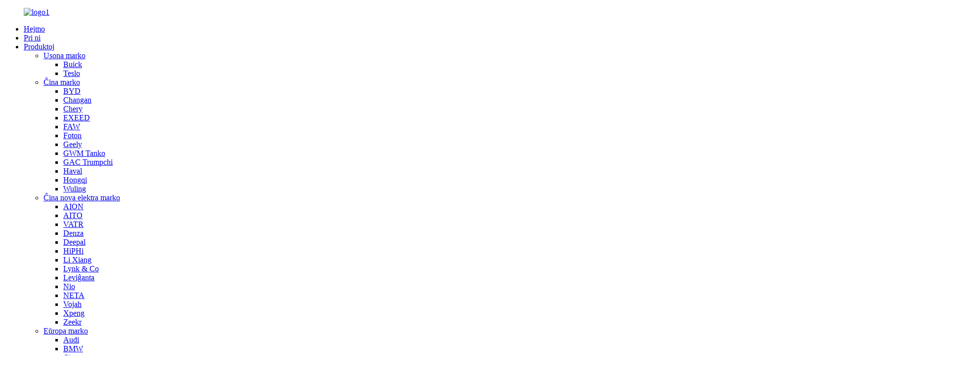

--- FILE ---
content_type: text/html
request_url: http://eo.centuryautomobile.com/faw/
body_size: 10725
content:
<!DOCTYPE html> <html dir="ltr" lang="eo"> <head> <meta charset="UTF-8"/> <meta http-equiv="Content-Type" content="text/html; charset=UTF-8" /> <!-- Google tag (gtag.js) --> <script async src="https://www.googletagmanager.com/gtag/js?id=G-8X22HKHRWP"></script> <script>
  window.dataLayer = window.dataLayer || [];
  function gtag(){dataLayer.push(arguments);}
  gtag('js', new Date());

  gtag('config', 'G-8X22HKHRWP');
</script> <title>FAW Fabrikistoj - Ĉinio FAW Fabriko, Provizantoj</title> <meta name="viewport" content="width=device-width,initial-scale=1,minimum-scale=1,maximum-scale=1,user-scalable=no"> <link rel="apple-touch-icon-precomposed" href=""> <meta name="format-detection" content="telephone=no"> <meta name="apple-mobile-web-app-capable" content="yes"> <meta name="apple-mobile-web-app-status-bar-style" content="black"> <link href="//cdn.globalso.com/centuryautomobile/style/global/style.css" rel="stylesheet" onload="this.onload=null;this.rel='stylesheet'"> <link href="//cdn.globalso.com/centuryautomobile/style/public/public.css" rel="stylesheet" onload="this.onload=null;this.rel='stylesheet'"> <link href="https://fonts.font.im/css?family=Poppins:300,400,500,600,700" rel="stylesheet"> <link rel="shortcut icon" href="//cdn.globalso.com/centuryautomobile/logo2.png" /> <meta name="description" content="Akiru altkvalitajn FAW-veturilojn rekte de la fabrikanto kun la ĉefa provizanto kaj fabriko de Ĉinio.Fidu nin por fidindaj, daŭraj kaj atingeblaj elektoj." /> <meta name="keywords" content="FAW-kamiono, FAW-veturilo, FAW-komercisto, FAW-rajtigita komercisto, FAW-prezoj, FAW-reklamoj, FAW-kamionoj por vendo, FAW-kamionmodeloj" />  <link rel="canonical" href="https://www.centuryautomobile.com/faw/" />  <link href="//cdn.globalso.com/hide_search.css" rel="stylesheet"/><link href="//www.centuryautomobile.com/style/eo.html.css" rel="stylesheet"/></head> <body> <div class="container">  <header class="web_head">     <div class="head_layout layout">        <figure class="logo"> 	 <a href="/">			<img src="//cdn.globalso.com/centuryautomobile/logo1.jpg" alt="logo1"> 				</a> </figure>	        <nav class="nav_wrap">         <ul class="head_nav">             <li><a href="/">Hejmo</a></li> <li><a href="/about-us/">Pri ni</a></li> <li class="current-menu-ancestor"><a href="/products/">Produktoj</a> <ul class="sub-menu"> 	<li><a href="/american-brand/">Usona marko</a> 	<ul class="sub-menu"> 		<li><a href="/buick-brand/">Buick</a></li> 		<li><a href="/tesla-brand/">Teslo</a></li> 	</ul> </li> 	<li class="current-menu-ancestor current-menu-parent"><a href="/chinese-brand/">Ĉina marko</a> 	<ul class="sub-menu"> 		<li><a href="/byd-brand/">BYD</a></li> 		<li><a href="/changan/">Changan</a></li> 		<li><a href="/chery-brand/">Chery</a></li> 		<li><a href="/exeed-chinese-brand/">EXEED</a></li> 		<li class="nav-current"><a href="/faw/">FAW</a></li> 		<li><a href="/foton-brand/">Foton</a></li> 		<li><a href="/geely/">Geely</a></li> 		<li><a href="/tank-brand/">GWM Tanko</a></li> 		<li><a href="/gac-trumpchi/">GAC Trumpchi</a></li> 		<li><a href="/haval-brand/">Haval</a></li> 		<li><a href="/hongqi-brand/">Hongqi</a></li> 		<li><a href="/wuling/">Wuling</a></li> 	</ul> </li> 	<li><a href="/chinas-new-electric-brand/">Ĉina nova elektra marko</a> 	<ul class="sub-menu"> 		<li><a href="/aion/">AION</a></li> 		<li><a href="/aito-brand/">AITO</a></li> 		<li><a href="/avatr/">VATR</a></li> 		<li><a href="/denza-brand/">Denza</a></li> 		<li><a href="/deepal/">Deepal</a></li> 		<li><a href="/hiphi/">HiPHi</a></li> 		<li><a href="/li-xiang/">Li Xiang</a></li> 		<li><a href="/lynkco-brand/">Lynk &amp; Co</a></li> 		<li><a href="/rising-chinas-new-electric-brand/">Leviĝanta</a></li> 		<li><a href="/nio-brand/">Nio</a></li> 		<li><a href="/neta/">NETA</a></li> 		<li><a href="/voyah/">Vojah</a></li> 		<li><a href="/xpeng-brand/">Xpeng</a></li> 		<li><a href="/zeekr-brand/">Zeekr</a></li> 	</ul> </li> 	<li><a href="/european-brand/">Eŭropa marko</a> 	<ul class="sub-menu"> 		<li><a href="/audi-brand/">Audi</a></li> 		<li><a href="/bmw-brand/">BMW</a></li> 		<li><a href="/citroen/">Citroen</a></li> 		<li><a href="/benz-brand/">Mercedes-Benz</a></li> 		<li><a href="/mg-brand/">MG</a></li> 		<li><a href="/polestar/">Polusa stelo</a></li> 		<li><a href="/volkswagen-vw/">Volkswagen VW</a></li> 		<li><a href="/volvo-brand/">Volvo</a></li> 	</ul> </li> 	<li><a href="/japanese-korean-brand/">Japana kaj korea marko</a> 	<ul class="sub-menu"> 		<li><a href="/honda-brand/">Honda</a></li> 		<li><a href="/hyundai-brand/">Hyundai</a></li> 		<li><a href="/nissan-brand/">Nissan</a></li> 		<li><a href="/toyota-products/">Toyota</a></li> 	</ul> </li> 	<li><a href="/hybrid-ev/">Hibrido kaj EV</a> 	<ul class="sub-menu"> 		<li><a href="/micro/">Mikro</a></li> 		<li><a href="/mpv/">MPV</a></li> 		<li><a href="/sedan/">Sedan</a></li> 		<li><a href="/suv-pickup/">SUV kaj ŝarĝaŭto</a></li> 	</ul> </li> 	<li><a href="/ice-car/">ICE Aŭto</a> 	<ul class="sub-menu"> 		<li><a href="/mpv-ice-car/">MPV</a></li> 		<li><a href="/sedan-ice-car/">Sedan</a></li> 		<li><a href="/suv/">SUV</a></li> 	</ul> </li> 	<li><a href="/commercial-vehicle/">Komerca Veturilo</a></li> 	<li><a href="/mobility-scooter/">Movebla Skotero</a></li> </ul> </li> <li><a href="/news/">Novaĵoj</a></li> <li><a href="/contact-us/">Kontaktu Nin</a></li>         </ul>         <div id="btn-search" class="btn--search"></div>       </nav>       <!--change-language-->      <div class="change-language ensemble">   <div class="change-language-info">     <div class="change-language-title medium-title">        <div class="language-flag language-flag-en"><a href="https://www.centuryautomobile.com/"><b class="country-flag"></b><span>English</span> </a></div>        <b class="language-icon"></b>      </div> 	<div class="change-language-cont sub-content">         <div class="empty"></div>     </div>   </div> </div> <!--theme320-->         <!--change-language-->      </div>   </header>   <!--// web_head end -->      <!--// web_head end -->    <!-- sys_sub_head -->   <section class="sys_sub_head">     <div class="head_bn_item"><img src="https://www.centuryautomobile.com/style/global/img/demo/page_banner.jpg" alt="page_banner"></div>     <section class="path_bar">       <h2 class="pagnation_title">FAW</h2>       <ul>       <li> <a itemprop="breadcrumb" href="/">Hejmo</a></li><li> <a itemprop="breadcrumb" href="/chinese-brand/" title="Chinese brand">Ĉina marko</a> </li><li> <a href="#">FAW</a></li>       </ul>     </section>      </section> <section class="web_main page_main">   <div class="layout">     <aside class="aside">   <section class="aside-wrap">     <section class="side-widget">     <div class="side-tit-bar">         <h2 class="side-tit">Kategorioj</h2>     </div>     <ul class="side-cate">       <li><a href="/american-brand/">Usona marko</a> <ul class="sub-menu"> 	<li><a href="/buick-brand/">Buick</a></li> 	<li><a href="/tesla-brand/">Teslo</a></li> </ul> </li> <li class="current-menu-ancestor current-menu-parent"><a href="/chinese-brand/">Ĉina marko</a> <ul class="sub-menu"> 	<li><a href="/byd-brand/">BYD</a></li> 	<li><a href="/changan/">Changan</a></li> 	<li><a href="/chery-brand/">Chery</a></li> 	<li><a href="/exeed-chinese-brand/">EXEED</a></li> 	<li><a href="/foton-brand/">Foton</a></li> 	<li class="nav-current"><a href="/faw/">FAW</a></li> 	<li><a href="/gac-trumpchi/">GAC Trumpchi</a></li> 	<li><a href="/geely/">Geely</a></li> 	<li><a href="/tank-brand/">GWM Tanko</a></li> 	<li><a href="/haval-brand/">Haval</a></li> 	<li><a href="/hongqi-brand/">Hongqi</a></li> 	<li><a href="/wuling/">Wuling</a></li> </ul> </li> <li><a href="/chinas-new-electric-brand/">Ĉina nova elektra marko</a> <ul class="sub-menu"> 	<li><a href="/aion/">AION</a></li> 	<li><a href="/aito-brand/">AITO</a></li> 	<li><a href="/avatr/">VATR</a></li> 	<li><a href="/denza-brand/">Denza</a></li> 	<li><a href="/deepal/">Deepal</a></li> 	<li><a href="/hiphi/">HiPHi</a></li> 	<li><a href="/li-xiang/">Li Xiang</a></li> 	<li><a href="/lynkco-brand/">Lynk &amp; Co</a></li> 	<li><a href="/rising-chinas-new-electric-brand/">Leviĝanta</a></li> 	<li><a href="/nio-brand/">Nio</a></li> 	<li><a href="/neta/">NETA</a></li> 	<li><a href="/voyah/">Vojah</a></li> 	<li><a href="/xpeng-brand/">Xpeng</a></li> 	<li><a href="/zeekr-brand/">Zeekr</a></li> </ul> </li> <li><a href="/european-brand/">Eŭropa marko</a> <ul class="sub-menu"> 	<li><a href="/audi-brand/">Audi</a></li> 	<li><a href="/bmw-brand/">BMW</a></li> 	<li><a href="/citroen/">Citroen</a></li> 	<li><a href="/benz-brand/">Mercedes-Benz</a></li> 	<li><a href="/mg-brand/">MG</a></li> 	<li><a href="/volkswagen-vw/">Volkswagen VW</a></li> 	<li><a href="/volvo-brand/">Volvo</a></li> </ul> </li> <li><a href="/japanese-korean-brand/">Japana kaj korea marko</a> <ul class="sub-menu"> 	<li><a href="/honda-brand/">Honda</a></li> 	<li><a href="/hyundai-brand/">Hyundai</a></li> 	<li><a href="/nissan-brand/">Nissan</a></li> 	<li><a href="/toyota-products/">Toyota</a></li> </ul> </li> <li><a href="/ice-car/">ICE Aŭto</a> <ul class="sub-menu"> 	<li><a href="/mpv-ice-car/">MPV</a></li> 	<li><a href="/sedan-ice-car/">Sedan</a></li> 	<li><a href="/suv/">SUV</a></li> </ul> </li> <li><a href="/hybrid-ev/">Hibrido kaj EV</a> <ul class="sub-menu"> 	<li><a href="/micro/">Mikro</a></li> 	<li><a href="/mpv/">MPV</a></li> 	<li><a href="/sedan/">Sedan</a></li> 	<li><a href="/suv-pickup/">SUV kaj ŝarĝaŭto</a></li> </ul> </li> <li><a href="/commercial-vehicle/">Komerca Veturilo</a></li> <li><a href="/mobility-scooter/">Movebla Skotero</a></li>     </ul>   </section>   <div class="side-widget"> 	 <div class="side-product-items">               <div class="items_content">                <div class="side_slider">                     <ul class="swiper-wrapper"> 				                   <li class="swiper-slide gm-sep side_product_item">                     <figure > <a href="/buick-gl8-es-avenir-full-size-mpv-minivan-product/" class="item-img"><img src="//cdn.globalso.com/centuryautomobile/Buick-GL8-2-300x300.jpg" alt="Buick GL8 ES Avenir Plengranda MPV MiniVan"></a>                       <figcaption>                         <h3 class="item_title"><a href="/buick-gl8-es-avenir-full-size-mpv-minivan-product/">Buick GL8 ES Avenir Full Si...</a></h3>                        </figcaption>                     </figure> 					</li> 					                   <li class="swiper-slide gm-sep side_product_item">                     <figure > <a href="/li-l9-lixiang-range-extender-6-seater-full-size-suv-product/" class="item-img"><img src="//cdn.globalso.com/centuryautomobile/Li-L9-Lixiang-L9-2-300x300.jpg" alt="Li L9 Lixiang Range Extender 6 Loĝejoj Plengranda..."></a>                       <figcaption>                         <h3 class="item_title"><a href="/li-l9-lixiang-range-extender-6-seater-full-size-suv-product/">Li L9 Lixiang Range Extende...</a></h3>                        </figcaption>                     </figure> 					</li> 					                   <li class="swiper-slide gm-sep side_product_item">                     <figure > <a href="/li-l8-lixiang-range-extender-6-seater-large-suv-product/" class="item-img"><img src="//cdn.globalso.com/centuryautomobile/23-300x300.jpg" alt="Li L8 Lixiang Range Extender 6 Place Granda SUV"></a>                       <figcaption>                         <h3 class="item_title"><a href="/li-l8-lixiang-range-extender-6-seater-large-suv-product/">Li L8 Lixiang Range Extende...</a></h3>                        </figcaption>                     </figure> 					</li> 					                   <li class="swiper-slide gm-sep side_product_item">                     <figure > <a href="/byd-atto-3-yuan-plus-ev-new-energy-suv-product/" class="item-img"><img src="//cdn.globalso.com/centuryautomobile/BYD-Atto-3-1-300x300.jpg" alt="BYD Atto 3 Yuan Plus EV New Energy SUV"></a>                       <figcaption>                         <h3 class="item_title"><a href="/byd-atto-3-yuan-plus-ev-new-energy-suv-product/">BYD Atto 3 Yuan Plus EV Nova...</a></h3>                        </figcaption>                     </figure> 					</li> 					                   <li class="swiper-slide gm-sep side_product_item">                     <figure > <a href="/aito-m7-hybrid-luxury-suv-6-seater-huawei-seres-car-product/" class="item-img"><img src="//cdn.globalso.com/centuryautomobile/AITO-M7-5-300x300.jpg" alt="AITO M7 Hybrid Luxury SUV 6 Places Huawei Seres..."></a>                       <figcaption>                         <h3 class="item_title"><a href="/aito-m7-hybrid-luxury-suv-6-seater-huawei-seres-car-product/">AITO M7 Hybrid Luxury SUV 6...</a></h3>                        </figcaption>                     </figure> 					</li> 					                </ul> 				 </div>                 <div class="btn-prev"></div>                 <div class="btn-next"></div>               </div>             </div>    </div>           </section> </aside>    <section class="main">         <h1 class="page_title">FAW</h1>       <div class="product-list">   <ul class="product_list_items">    <li class="product_list_item">             <figure>               <span class="item_img"><img src="//cdn.globalso.com/centuryautomobile/Pentium-T55zhu_4.jpg" alt="FAW 2023 Bestune T55 SUV"><a href="/faw-2023-bestune-t55-suv-product/" title="FAW 2023 Bestune T55 SUV"></a> </span>               <figcaption> 			  <div class="item_information">                      <h3 class="item_title"><a href="/faw-2023-bestune-t55-suv-product/" title="FAW 2023 Bestune T55 SUV">FAW 2023 Bestune T55 SUV</a></h3>                 <div class="item_info"><p><span style="font-size: medium; font-family: arial, helvetica, sans-serif;">La Bestune T55 de 2023 igis aŭtojn nemalhavebla parto de la vivo de ordinaraj homoj, kaj la aŭtaĉetbezonoj de ordinaraj homoj.Ĝi ne plu estas ju pli multekosta des pli bone, sed kostefika kaj potenca produkto.Senzorga kaj fuel-efika SUV.Se vi volas urban SUV kiu surteriĝas ene de 100,000 kaj estas senĝena, la FAW Bestune T55 povas esti via plado.</span></p> </div>                 </div>                 <div class="product_btns">                   <a href="javascript:" class="priduct_btn_inquiry add_email12">enketo</a><a href="/faw-2023-bestune-t55-suv-product/" class="priduct_btn_detail">detalo</a>                 </div>               </figcaption>             </figure>           </li>          </ul>          <div class="page_bar">         <div class="pages"></div>       </div>       </div>            </section>   </div> </section>  <!-- web_footer start -->     <footer class="web_footer">     <div class="layout">       <div class="foor_service">         <nav class="foot_item foot_nav wow fadeInLeftA" data-wow-delay=".5s" data-wow-duration=".8s">           <h2 class="fot_tit">informoj</h2>           <ul> 	<li><a href="/contact-us/">Kontaktu Nin</a></li> <li><a href="/about-us/">Pri ni</a></li>           </ul>         </nav>                   <div class="foot_item foot_company_item wow fadeInLeftA" data-wow-delay=".7s" data-wow-duration=".8s">            <h2 class="fot_tit">enketo</h2>             <p class="">Por demandoj pri niaj produktoj aŭ prezlisto, bonvolu lasi vian retpoŝton al ni kaj ni kontaktos nin ene de 24 horoj.</p> <a href="javascript:" class="inquiry_btn">enketo nun</a>       </div>                           <div class="foot_item foot_contact_item wow fadeInLeftA" data-wow-delay=".9s" data-wow-duration=".8s">           <h2 class="fot_tit">kontaktu nin</h2>           <ul class="foot_contact"> 	<li class="foot_address">Weifang Century Sovereign Automobile Sales Co., Ltd.</li>	<li class="foot_phone"><a href="tel:+86 13280121178">+86 13280121178</a></li>	<li class="foot_email"><a href="mailto:mrj@shijijunhao.com">mrj@shijijunhao.com</a></li>          </ul>            <ul class="foot_sns"> 		<li><a target="_blank" href="https://www.facebook.com/profile.php?id=100090872601332"><img src="//cdn.globalso.com/centuryautomobile/sns01.png" alt="sns01"></a></li> 			<li><a target="_blank" href="/contact-us/"><img src="//cdn.globalso.com/centuryautomobile/sns03.png" alt="sns03"></a></li> 			<li><a target="_blank" href="https://www.youtube.com/channel/UCba9IOh3NndmEOnD86QIPGA"><img src="//cdn.globalso.com/centuryautomobile/sns04.png" alt="sns04"></a></li> 			<li><a target="_blank" href="https://www.instagram.com/centurysovereign/"><img src="//cdn.globalso.com/centuryautomobile/instagra.png" alt="instagra"></a></li> 	          </ul>         </div>    </div> 	<div class="copyright wow fadeInLeftA" data-wow-delay="1.2s" data-wow-duration=".8s">© Kopirajto - 2010-2023 : Ĉiuj Rajtoj Rezervitaj.<script type="text/javascript" src="//www.globalso.site/livechat.js"></script>		  <a href="/sitemap.xml">Retejmapo</a> - <a href="/">AMP Poŝtelefono</a> <br><a href='/electric-car/' title='electric car'>elektra aŭtomobilo</a>,  <a href='/automotive-imports/' title='automotive imports'>aŭtaj importadoj</a>,  <a href='/luxury-imports/' title='luxury imports'>luksaj importadoj</a>,  <a href='/ev-cars/' title='Ev Cars'>Ev Aŭtoj</a>,  <a href='/import-auto/' title='import auto'>importi aŭtomate</a>,  <a href='/byd/' title='byd'>byd</a>, 		 	</div>            </div>        </footer>     <!--// web_footer end -->    </div>    <!--// container end --> <aside class="scrollsidebar" id="scrollsidebar">   <div class="side_content">     <div class="side_list">       <header class="hd"><img src="//cdn.globalso.com/title_pic.png" alt="Enreta Demando"/></header>       <div class="cont">         <li><a class="email" href="javascript:" >Sendu Retpoŝton</a></li>                                       </div>                   <div class="side_title"><a  class="close_btn"><span>x</span></a></div>     </div>   </div>   <div class="show_btn"></div> </aside> <div class="inquiry-pop-bd">   <div class="inquiry-pop"> <i class="ico-close-pop" onclick="hideMsgPop();"></i>     <script type="text/javascript" src="//www.globalso.site/form.js"></script>   </div> </div> <div class="web-search"> <b id="btn-search-close" class="btn--search-close"></b>   <div style=" width:100%">     <div class="head-search">      <form action="/search.php" method="get">         <input class="search-ipt" name="s" placeholder="Start Typing..." /> 		<input type="hidden" name="cat" value="490"/>         <input class="search-btn" type="submit" value=" "/>         <span class="search-attr">Premu enigi por serĉi aŭ ESC por fermi</span>       </form>     </div>   </div> </div>  <script type="text/javascript" src="//cdn.globalso.com/centuryautomobile/style/global/js/jquery.min.js"></script>  <script type="text/javascript" src="//cdn.globalso.com/centuryautomobile/style/global/js/common.js"></script> <script type="text/javascript" src="//cdn.globalso.com/centuryautomobile/style/public/public.js"></script>  <!--[if lt IE 9]> <script src="//cdn.globalso.com/centuryautomobile/style/global/js/html5.js"></script> <![endif]--> <script>
function getCookie(name) {
    var arg = name + "=";
    var alen = arg.length;
    var clen = document.cookie.length;
    var i = 0;
    while (i < clen) {
        var j = i + alen;
        if (document.cookie.substring(i, j) == arg) return getCookieVal(j);
        i = document.cookie.indexOf(" ", i) + 1;
        if (i == 0) break;
    }
    return null;
}
function setCookie(name, value) {
    var expDate = new Date();
    var argv = setCookie.arguments;
    var argc = setCookie.arguments.length;
    var expires = (argc > 2) ? argv[2] : null;
    var path = (argc > 3) ? argv[3] : null;
    var domain = (argc > 4) ? argv[4] : null;
    var secure = (argc > 5) ? argv[5] : false;
    if (expires != null) {
        expDate.setTime(expDate.getTime() + expires);
    }
    document.cookie = name + "=" + escape(value) + ((expires == null) ? "": ("; expires=" + expDate.toUTCString())) + ((path == null) ? "": ("; path=" + path)) + ((domain == null) ? "": ("; domain=" + domain)) + ((secure == true) ? "; secure": "");
}
function getCookieVal(offset) {
    var endstr = document.cookie.indexOf(";", offset);
    if (endstr == -1) endstr = document.cookie.length;
    return unescape(document.cookie.substring(offset, endstr));
}
var firstshow = 0;
var cfstatshowcookie = getCookie('easyiit_stats');
if (cfstatshowcookie != 1) {
    a = new Date();
    h = a.getHours();
    m = a.getMinutes();
    s = a.getSeconds();
    sparetime = 1000 * 60 * 60 * 24 * 1 - (h * 3600 + m * 60 + s) * 1000 - 1;
    setCookie('easyiit_stats', 1, sparetime, '/');
    firstshow = 1;
}
if (!navigator.cookieEnabled) {
    firstshow = 0;
}
var referrer = escape(document.referrer);
var currweb = escape(location.href);
var screenwidth = screen.width;
var screenheight = screen.height;
var screencolordepth = screen.colorDepth;
$(function($){
   $.get("https://www.centuryautomobile.com/statistic.php", { action:'stats_init', assort:0, referrer:referrer, currweb:currweb , firstshow:firstshow ,screenwidth:screenwidth, screenheight: screenheight, screencolordepth: screencolordepth, ranstr: Math.random()},function(data){}, "json");
			
});
</script>   <script type="text/javascript">

if(typeof jQuery == 'undefined' || typeof jQuery.fn.on == 'undefined') {
	document.write('<script src="https://www.centuryautomobile.com/wp-content/plugins/bb-plugin/js/jquery.js"><\/script>');
	document.write('<script src="https://www.centuryautomobile.com/wp-content/plugins/bb-plugin/js/jquery.migrate.min.js"><\/script>');
}

</script><ul class="prisna-wp-translate-seo" id="prisna-translator-seo"><li class="language-flag language-flag-en"><a href="https://www.centuryautomobile.com/faw/" title="English" target="_blank"><b class="country-flag"></b><span>English</span></a></li><li class="language-flag language-flag-fr"><a href="http://fr.centuryautomobile.com/faw/" title="French" target="_blank"><b class="country-flag"></b><span>French</span></a></li><li class="language-flag language-flag-de"><a href="http://de.centuryautomobile.com/faw/" title="German" target="_blank"><b class="country-flag"></b><span>German</span></a></li><li class="language-flag language-flag-pt"><a href="http://pt.centuryautomobile.com/faw/" title="Portuguese" target="_blank"><b class="country-flag"></b><span>Portuguese</span></a></li><li class="language-flag language-flag-es"><a href="http://es.centuryautomobile.com/faw/" title="Spanish" target="_blank"><b class="country-flag"></b><span>Spanish</span></a></li><li class="language-flag language-flag-ru"><a href="http://ru.centuryautomobile.com/faw/" title="Russian" target="_blank"><b class="country-flag"></b><span>Russian</span></a></li><li class="language-flag language-flag-ja"><a href="http://ja.centuryautomobile.com/faw/" title="Japanese" target="_blank"><b class="country-flag"></b><span>Japanese</span></a></li><li class="language-flag language-flag-ko"><a href="http://ko.centuryautomobile.com/faw/" title="Korean" target="_blank"><b class="country-flag"></b><span>Korean</span></a></li><li class="language-flag language-flag-ar"><a href="http://ar.centuryautomobile.com/faw/" title="Arabic" target="_blank"><b class="country-flag"></b><span>Arabic</span></a></li><li class="language-flag language-flag-ga"><a href="http://ga.centuryautomobile.com/faw/" title="Irish" target="_blank"><b class="country-flag"></b><span>Irish</span></a></li><li class="language-flag language-flag-el"><a href="http://el.centuryautomobile.com/faw/" title="Greek" target="_blank"><b class="country-flag"></b><span>Greek</span></a></li><li class="language-flag language-flag-tr"><a href="http://tr.centuryautomobile.com/faw/" title="Turkish" target="_blank"><b class="country-flag"></b><span>Turkish</span></a></li><li class="language-flag language-flag-it"><a href="http://it.centuryautomobile.com/faw/" title="Italian" target="_blank"><b class="country-flag"></b><span>Italian</span></a></li><li class="language-flag language-flag-da"><a href="http://da.centuryautomobile.com/faw/" title="Danish" target="_blank"><b class="country-flag"></b><span>Danish</span></a></li><li class="language-flag language-flag-ro"><a href="http://ro.centuryautomobile.com/faw/" title="Romanian" target="_blank"><b class="country-flag"></b><span>Romanian</span></a></li><li class="language-flag language-flag-id"><a href="http://id.centuryautomobile.com/faw/" title="Indonesian" target="_blank"><b class="country-flag"></b><span>Indonesian</span></a></li><li class="language-flag language-flag-cs"><a href="http://cs.centuryautomobile.com/faw/" title="Czech" target="_blank"><b class="country-flag"></b><span>Czech</span></a></li><li class="language-flag language-flag-af"><a href="http://af.centuryautomobile.com/faw/" title="Afrikaans" target="_blank"><b class="country-flag"></b><span>Afrikaans</span></a></li><li class="language-flag language-flag-sv"><a href="http://sv.centuryautomobile.com/faw/" title="Swedish" target="_blank"><b class="country-flag"></b><span>Swedish</span></a></li><li class="language-flag language-flag-pl"><a href="http://pl.centuryautomobile.com/faw/" title="Polish" target="_blank"><b class="country-flag"></b><span>Polish</span></a></li><li class="language-flag language-flag-eu"><a href="http://eu.centuryautomobile.com/faw/" title="Basque" target="_blank"><b class="country-flag"></b><span>Basque</span></a></li><li class="language-flag language-flag-ca"><a href="http://ca.centuryautomobile.com/faw/" title="Catalan" target="_blank"><b class="country-flag"></b><span>Catalan</span></a></li><li class="language-flag language-flag-eo"><a href="http://eo.centuryautomobile.com/faw/" title="Esperanto" target="_blank"><b class="country-flag"></b><span>Esperanto</span></a></li><li class="language-flag language-flag-hi"><a href="http://hi.centuryautomobile.com/faw/" title="Hindi" target="_blank"><b class="country-flag"></b><span>Hindi</span></a></li><li class="language-flag language-flag-lo"><a href="http://lo.centuryautomobile.com/faw/" title="Lao" target="_blank"><b class="country-flag"></b><span>Lao</span></a></li><li class="language-flag language-flag-sq"><a href="http://sq.centuryautomobile.com/faw/" title="Albanian" target="_blank"><b class="country-flag"></b><span>Albanian</span></a></li><li class="language-flag language-flag-am"><a href="http://am.centuryautomobile.com/faw/" title="Amharic" target="_blank"><b class="country-flag"></b><span>Amharic</span></a></li><li class="language-flag language-flag-hy"><a href="http://hy.centuryautomobile.com/faw/" title="Armenian" target="_blank"><b class="country-flag"></b><span>Armenian</span></a></li><li class="language-flag language-flag-az"><a href="http://az.centuryautomobile.com/faw/" title="Azerbaijani" target="_blank"><b class="country-flag"></b><span>Azerbaijani</span></a></li><li class="language-flag language-flag-be"><a href="http://be.centuryautomobile.com/faw/" title="Belarusian" target="_blank"><b class="country-flag"></b><span>Belarusian</span></a></li><li class="language-flag language-flag-bn"><a href="http://bn.centuryautomobile.com/faw/" title="Bengali" target="_blank"><b class="country-flag"></b><span>Bengali</span></a></li><li class="language-flag language-flag-bs"><a href="http://bs.centuryautomobile.com/faw/" title="Bosnian" target="_blank"><b class="country-flag"></b><span>Bosnian</span></a></li><li class="language-flag language-flag-bg"><a href="http://bg.centuryautomobile.com/faw/" title="Bulgarian" target="_blank"><b class="country-flag"></b><span>Bulgarian</span></a></li><li class="language-flag language-flag-ceb"><a href="http://ceb.centuryautomobile.com/faw/" title="Cebuano" target="_blank"><b class="country-flag"></b><span>Cebuano</span></a></li><li class="language-flag language-flag-ny"><a href="http://ny.centuryautomobile.com/faw/" title="Chichewa" target="_blank"><b class="country-flag"></b><span>Chichewa</span></a></li><li class="language-flag language-flag-co"><a href="http://co.centuryautomobile.com/faw/" title="Corsican" target="_blank"><b class="country-flag"></b><span>Corsican</span></a></li><li class="language-flag language-flag-hr"><a href="http://hr.centuryautomobile.com/faw/" title="Croatian" target="_blank"><b class="country-flag"></b><span>Croatian</span></a></li><li class="language-flag language-flag-nl"><a href="http://nl.centuryautomobile.com/faw/" title="Dutch" target="_blank"><b class="country-flag"></b><span>Dutch</span></a></li><li class="language-flag language-flag-et"><a href="http://et.centuryautomobile.com/faw/" title="Estonian" target="_blank"><b class="country-flag"></b><span>Estonian</span></a></li><li class="language-flag language-flag-tl"><a href="http://tl.centuryautomobile.com/faw/" title="Filipino" target="_blank"><b class="country-flag"></b><span>Filipino</span></a></li><li class="language-flag language-flag-fi"><a href="http://fi.centuryautomobile.com/faw/" title="Finnish" target="_blank"><b class="country-flag"></b><span>Finnish</span></a></li><li class="language-flag language-flag-fy"><a href="http://fy.centuryautomobile.com/faw/" title="Frisian" target="_blank"><b class="country-flag"></b><span>Frisian</span></a></li><li class="language-flag language-flag-gl"><a href="http://gl.centuryautomobile.com/faw/" title="Galician" target="_blank"><b class="country-flag"></b><span>Galician</span></a></li><li class="language-flag language-flag-ka"><a href="http://ka.centuryautomobile.com/faw/" title="Georgian" target="_blank"><b class="country-flag"></b><span>Georgian</span></a></li><li class="language-flag language-flag-gu"><a href="http://gu.centuryautomobile.com/faw/" title="Gujarati" target="_blank"><b class="country-flag"></b><span>Gujarati</span></a></li><li class="language-flag language-flag-ht"><a href="http://ht.centuryautomobile.com/faw/" title="Haitian" target="_blank"><b class="country-flag"></b><span>Haitian</span></a></li><li class="language-flag language-flag-ha"><a href="http://ha.centuryautomobile.com/faw/" title="Hausa" target="_blank"><b class="country-flag"></b><span>Hausa</span></a></li><li class="language-flag language-flag-haw"><a href="http://haw.centuryautomobile.com/faw/" title="Hawaiian" target="_blank"><b class="country-flag"></b><span>Hawaiian</span></a></li><li class="language-flag language-flag-iw"><a href="http://iw.centuryautomobile.com/faw/" title="Hebrew" target="_blank"><b class="country-flag"></b><span>Hebrew</span></a></li><li class="language-flag language-flag-hmn"><a href="http://hmn.centuryautomobile.com/faw/" title="Hmong" target="_blank"><b class="country-flag"></b><span>Hmong</span></a></li><li class="language-flag language-flag-hu"><a href="http://hu.centuryautomobile.com/faw/" title="Hungarian" target="_blank"><b class="country-flag"></b><span>Hungarian</span></a></li><li class="language-flag language-flag-is"><a href="http://is.centuryautomobile.com/faw/" title="Icelandic" target="_blank"><b class="country-flag"></b><span>Icelandic</span></a></li><li class="language-flag language-flag-ig"><a href="http://ig.centuryautomobile.com/faw/" title="Igbo" target="_blank"><b class="country-flag"></b><span>Igbo</span></a></li><li class="language-flag language-flag-jw"><a href="http://jw.centuryautomobile.com/faw/" title="Javanese" target="_blank"><b class="country-flag"></b><span>Javanese</span></a></li><li class="language-flag language-flag-kn"><a href="http://kn.centuryautomobile.com/faw/" title="Kannada" target="_blank"><b class="country-flag"></b><span>Kannada</span></a></li><li class="language-flag language-flag-kk"><a href="http://kk.centuryautomobile.com/faw/" title="Kazakh" target="_blank"><b class="country-flag"></b><span>Kazakh</span></a></li><li class="language-flag language-flag-km"><a href="http://km.centuryautomobile.com/faw/" title="Khmer" target="_blank"><b class="country-flag"></b><span>Khmer</span></a></li><li class="language-flag language-flag-ku"><a href="http://ku.centuryautomobile.com/faw/" title="Kurdish" target="_blank"><b class="country-flag"></b><span>Kurdish</span></a></li><li class="language-flag language-flag-ky"><a href="http://ky.centuryautomobile.com/faw/" title="Kyrgyz" target="_blank"><b class="country-flag"></b><span>Kyrgyz</span></a></li><li class="language-flag language-flag-la"><a href="http://la.centuryautomobile.com/faw/" title="Latin" target="_blank"><b class="country-flag"></b><span>Latin</span></a></li><li class="language-flag language-flag-lv"><a href="http://lv.centuryautomobile.com/faw/" title="Latvian" target="_blank"><b class="country-flag"></b><span>Latvian</span></a></li><li class="language-flag language-flag-lt"><a href="http://lt.centuryautomobile.com/faw/" title="Lithuanian" target="_blank"><b class="country-flag"></b><span>Lithuanian</span></a></li><li class="language-flag language-flag-lb"><a href="http://lb.centuryautomobile.com/faw/" title="Luxembou.." target="_blank"><b class="country-flag"></b><span>Luxembou..</span></a></li><li class="language-flag language-flag-mk"><a href="http://mk.centuryautomobile.com/faw/" title="Macedonian" target="_blank"><b class="country-flag"></b><span>Macedonian</span></a></li><li class="language-flag language-flag-mg"><a href="http://mg.centuryautomobile.com/faw/" title="Malagasy" target="_blank"><b class="country-flag"></b><span>Malagasy</span></a></li><li class="language-flag language-flag-ms"><a href="http://ms.centuryautomobile.com/faw/" title="Malay" target="_blank"><b class="country-flag"></b><span>Malay</span></a></li><li class="language-flag language-flag-ml"><a href="http://ml.centuryautomobile.com/faw/" title="Malayalam" target="_blank"><b class="country-flag"></b><span>Malayalam</span></a></li><li class="language-flag language-flag-mt"><a href="http://mt.centuryautomobile.com/faw/" title="Maltese" target="_blank"><b class="country-flag"></b><span>Maltese</span></a></li><li class="language-flag language-flag-mi"><a href="http://mi.centuryautomobile.com/faw/" title="Maori" target="_blank"><b class="country-flag"></b><span>Maori</span></a></li><li class="language-flag language-flag-mr"><a href="http://mr.centuryautomobile.com/faw/" title="Marathi" target="_blank"><b class="country-flag"></b><span>Marathi</span></a></li><li class="language-flag language-flag-mn"><a href="http://mn.centuryautomobile.com/faw/" title="Mongolian" target="_blank"><b class="country-flag"></b><span>Mongolian</span></a></li><li class="language-flag language-flag-my"><a href="http://my.centuryautomobile.com/faw/" title="Burmese" target="_blank"><b class="country-flag"></b><span>Burmese</span></a></li><li class="language-flag language-flag-ne"><a href="http://ne.centuryautomobile.com/faw/" title="Nepali" target="_blank"><b class="country-flag"></b><span>Nepali</span></a></li><li class="language-flag language-flag-no"><a href="http://no.centuryautomobile.com/faw/" title="Norwegian" target="_blank"><b class="country-flag"></b><span>Norwegian</span></a></li><li class="language-flag language-flag-ps"><a href="http://ps.centuryautomobile.com/faw/" title="Pashto" target="_blank"><b class="country-flag"></b><span>Pashto</span></a></li><li class="language-flag language-flag-fa"><a href="http://fa.centuryautomobile.com/faw/" title="Persian" target="_blank"><b class="country-flag"></b><span>Persian</span></a></li><li class="language-flag language-flag-pa"><a href="http://pa.centuryautomobile.com/faw/" title="Punjabi" target="_blank"><b class="country-flag"></b><span>Punjabi</span></a></li><li class="language-flag language-flag-sr"><a href="http://sr.centuryautomobile.com/faw/" title="Serbian" target="_blank"><b class="country-flag"></b><span>Serbian</span></a></li><li class="language-flag language-flag-st"><a href="http://st.centuryautomobile.com/faw/" title="Sesotho" target="_blank"><b class="country-flag"></b><span>Sesotho</span></a></li><li class="language-flag language-flag-si"><a href="http://si.centuryautomobile.com/faw/" title="Sinhala" target="_blank"><b class="country-flag"></b><span>Sinhala</span></a></li><li class="language-flag language-flag-sk"><a href="http://sk.centuryautomobile.com/faw/" title="Slovak" target="_blank"><b class="country-flag"></b><span>Slovak</span></a></li><li class="language-flag language-flag-sl"><a href="http://sl.centuryautomobile.com/faw/" title="Slovenian" target="_blank"><b class="country-flag"></b><span>Slovenian</span></a></li><li class="language-flag language-flag-so"><a href="http://so.centuryautomobile.com/faw/" title="Somali" target="_blank"><b class="country-flag"></b><span>Somali</span></a></li><li class="language-flag language-flag-sm"><a href="http://sm.centuryautomobile.com/faw/" title="Samoan" target="_blank"><b class="country-flag"></b><span>Samoan</span></a></li><li class="language-flag language-flag-gd"><a href="http://gd.centuryautomobile.com/faw/" title="Scots Gaelic" target="_blank"><b class="country-flag"></b><span>Scots Gaelic</span></a></li><li class="language-flag language-flag-sn"><a href="http://sn.centuryautomobile.com/faw/" title="Shona" target="_blank"><b class="country-flag"></b><span>Shona</span></a></li><li class="language-flag language-flag-sd"><a href="http://sd.centuryautomobile.com/faw/" title="Sindhi" target="_blank"><b class="country-flag"></b><span>Sindhi</span></a></li><li class="language-flag language-flag-su"><a href="http://su.centuryautomobile.com/faw/" title="Sundanese" target="_blank"><b class="country-flag"></b><span>Sundanese</span></a></li><li class="language-flag language-flag-sw"><a href="http://sw.centuryautomobile.com/faw/" title="Swahili" target="_blank"><b class="country-flag"></b><span>Swahili</span></a></li><li class="language-flag language-flag-tg"><a href="http://tg.centuryautomobile.com/faw/" title="Tajik" target="_blank"><b class="country-flag"></b><span>Tajik</span></a></li><li class="language-flag language-flag-ta"><a href="http://ta.centuryautomobile.com/faw/" title="Tamil" target="_blank"><b class="country-flag"></b><span>Tamil</span></a></li><li class="language-flag language-flag-te"><a href="http://te.centuryautomobile.com/faw/" title="Telugu" target="_blank"><b class="country-flag"></b><span>Telugu</span></a></li><li class="language-flag language-flag-th"><a href="http://th.centuryautomobile.com/faw/" title="Thai" target="_blank"><b class="country-flag"></b><span>Thai</span></a></li><li class="language-flag language-flag-uk"><a href="http://uk.centuryautomobile.com/faw/" title="Ukrainian" target="_blank"><b class="country-flag"></b><span>Ukrainian</span></a></li><li class="language-flag language-flag-ur"><a href="http://ur.centuryautomobile.com/faw/" title="Urdu" target="_blank"><b class="country-flag"></b><span>Urdu</span></a></li><li class="language-flag language-flag-uz"><a href="http://uz.centuryautomobile.com/faw/" title="Uzbek" target="_blank"><b class="country-flag"></b><span>Uzbek</span></a></li><li class="language-flag language-flag-vi"><a href="http://vi.centuryautomobile.com/faw/" title="Vietnamese" target="_blank"><b class="country-flag"></b><span>Vietnamese</span></a></li><li class="language-flag language-flag-cy"><a href="http://cy.centuryautomobile.com/faw/" title="Welsh" target="_blank"><b class="country-flag"></b><span>Welsh</span></a></li><li class="language-flag language-flag-xh"><a href="http://xh.centuryautomobile.com/faw/" title="Xhosa" target="_blank"><b class="country-flag"></b><span>Xhosa</span></a></li><li class="language-flag language-flag-yi"><a href="http://yi.centuryautomobile.com/faw/" title="Yiddish" target="_blank"><b class="country-flag"></b><span>Yiddish</span></a></li><li class="language-flag language-flag-yo"><a href="http://yo.centuryautomobile.com/faw/" title="Yoruba" target="_blank"><b class="country-flag"></b><span>Yoruba</span></a></li><li class="language-flag language-flag-zu"><a href="http://zu.centuryautomobile.com/faw/" title="Zulu" target="_blank"><b class="country-flag"></b><span>Zulu</span></a></li><li class="language-flag language-flag-rw"><a href="http://rw.centuryautomobile.com/faw/" title="Kinyarwanda" target="_blank"><b class="country-flag"></b><span>Kinyarwanda</span></a></li><li class="language-flag language-flag-tt"><a href="http://tt.centuryautomobile.com/faw/" title="Tatar" target="_blank"><b class="country-flag"></b><span>Tatar</span></a></li><li class="language-flag language-flag-or"><a href="http://or.centuryautomobile.com/faw/" title="Oriya" target="_blank"><b class="country-flag"></b><span>Oriya</span></a></li><li class="language-flag language-flag-tk"><a href="http://tk.centuryautomobile.com/faw/" title="Turkmen" target="_blank"><b class="country-flag"></b><span>Turkmen</span></a></li><li class="language-flag language-flag-ug"><a href="http://ug.centuryautomobile.com/faw/" title="Uyghur" target="_blank"><b class="country-flag"></b><span>Uyghur</span></a></li></ul><link rel='stylesheet' id='fl-builder-layout-3249-css'  href='https://www.centuryautomobile.com/uploads/bb-plugin/cache/3249-layout.css?ver=a67e94f456801db048bfd6ee789c79b1' type='text/css' media='all' />   <script type='text/javascript' src='https://www.centuryautomobile.com/uploads/bb-plugin/cache/3249-layout.js?ver=a67e94f456801db048bfd6ee789c79b1'></script> <script type="text/javascript" src="//cdn.goodao.net/style/js/translator-dropdown.js?ver=1.11"></script><script type="text/javascript">/*<![CDATA[*/var _prisna_translate=_prisna_translate||{languages:["en","fr","es","de","ru","ar","ko","ja","it","pt","ga","da","id","tr","sv","ro","pl","cs","eu","ca","eo","hi","el","ms","sr","sw","th","vi","cy","sk","lv","mt","hu","gl","gu","et","bn","sq","be","nl","tl","is","ht","lt","no","sl","ta","uk","yi","ur","te","fa","mk","kn","iw","fi","hr","bg","az","ka","af","st","si","so","su","tg","uz","yo","zu","pa","jw","kk","km","ceb","ny","lo","la","mg","ml","mi","mn","mr","my","ne","ig","hmn","ha","bs","hy","zh-TW","zh-CN","am","fy","co","ku","ps","lb","ky","sm","gd","sn","sd","xh","haw"],scrollBarLanguages:"15",flags:false,shortNames:true,targetSelector:"body,title",locationWidget:false,location:".transall",translateAttributes:true,translateTitleAttribute:true,translateAltAttribute:true,translatePlaceholderAttribute:true,translateMetaTags:"keywords,description,og:title,og:description,og:locale,og:url",localStorage:true,localStorageExpires:"1",backgroundColor:"transparent",fontColor:"transparent",nativeLanguagesNames:{"id":"Bahasa Indonesia","bs":"\u0431\u043e\u0441\u0430\u043d\u0441\u043a\u0438","my":"\u1019\u103c\u1014\u103a\u1019\u102c\u1018\u102c\u101e\u102c","kk":"\u049a\u0430\u0437\u0430\u049b","km":"\u1797\u17b6\u179f\u17b6\u1781\u17d2\u1798\u17c2\u179a","lo":"\u0e9e\u0eb2\u0eaa\u0eb2\u0ea5\u0eb2\u0ea7","mn":"\u041c\u043e\u043d\u0433\u043e\u043b \u0445\u044d\u043b","tg":"\u0422\u043e\u04b7\u0438\u043a\u04e3","ca":"Catal\u00e0","uz":"O\u02bbzbekcha","yo":"\u00c8d\u00e8 Yor\u00f9b\u00e1","si":"\u0dc3\u0dd2\u0d82\u0dc4\u0dbd","ne":"\u0928\u0947\u092a\u093e\u0932\u0940","pa":"\u0a2a\u0a70\u0a1c\u0a3e\u0a2c\u0a40","cs":"\u010ce\u0161tina","mr":"\u092e\u0930\u093e\u0920\u0940","ml":"\u0d2e\u0d32\u0d2f\u0d3e\u0d33\u0d02","hy":"\u0570\u0561\u0575\u0565\u0580\u0565\u0576","da":"Dansk","de":"Deutsch","es":"Espa\u00f1ol","fr":"Fran\u00e7ais","hr":"Hrvatski","it":"Italiano","lv":"Latvie\u0161u","lt":"Lietuvi\u0173","hu":"Magyar","nl":"Nederlands","no":"Norsk\u200e","pl":"Polski","pt":"Portugu\u00eas","ro":"Rom\u00e2n\u0103","sk":"Sloven\u010dina","sl":"Sloven\u0161\u010dina","fi":"Suomi","sv":"Svenska","tr":"T\u00fcrk\u00e7e","vi":"Ti\u1ebfng Vi\u1ec7t","el":"\u0395\u03bb\u03bb\u03b7\u03bd\u03b9\u03ba\u03ac","ru":"\u0420\u0443\u0441\u0441\u043a\u0438\u0439","sr":"\u0421\u0440\u043f\u0441\u043a\u0438","uk":"\u0423\u043a\u0440\u0430\u0457\u043d\u0441\u044c\u043a\u0430","bg":"\u0411\u044a\u043b\u0433\u0430\u0440\u0441\u043a\u0438","iw":"\u05e2\u05d1\u05e8\u05d9\u05ea","ar":"\u0627\u0644\u0639\u0631\u0628\u064a\u0629","fa":"\u0641\u0627\u0631\u0633\u06cc","hi":"\u0939\u093f\u0928\u094d\u0926\u0940","tl":"Tagalog","th":"\u0e20\u0e32\u0e29\u0e32\u0e44\u0e17\u0e22","mt":"Malti","sq":"Shqip","eu":"Euskara","bn":"\u09ac\u09be\u0982\u09b2\u09be","be":"\u0431\u0435\u043b\u0430\u0440\u0443\u0441\u043a\u0430\u044f \u043c\u043e\u0432\u0430","et":"Eesti Keel","gl":"Galego","ka":"\u10e5\u10d0\u10e0\u10d7\u10e3\u10da\u10d8","gu":"\u0a97\u0ac1\u0a9c\u0ab0\u0abe\u0aa4\u0ac0","ht":"Krey\u00f2l Ayisyen","is":"\u00cdslenska","ga":"Gaeilge","kn":"\u0c95\u0ca8\u0ccd\u0ca8\u0ca1","mk":"\u043c\u0430\u043a\u0435\u0434\u043e\u043d\u0441\u043a\u0438","ms":"Bahasa Melayu","sw":"Kiswahili","yi":"\u05f2\u05b4\u05d3\u05d9\u05e9","ta":"\u0ba4\u0bae\u0bbf\u0bb4\u0bcd","te":"\u0c24\u0c46\u0c32\u0c41\u0c17\u0c41","ur":"\u0627\u0631\u062f\u0648","cy":"Cymraeg","zh-CN":"\u4e2d\u6587\uff08\u7b80\u4f53\uff09\u200e","zh-TW":"\u4e2d\u6587\uff08\u7e41\u9ad4\uff09\u200e","ja":"\u65e5\u672c\u8a9e","ko":"\ud55c\uad6d\uc5b4","am":"\u12a0\u121b\u122d\u129b","haw":"\u014clelo Hawai\u02bbi","ky":"\u043a\u044b\u0440\u0433\u044b\u0437\u0447\u0430","lb":"L\u00ebtzebuergesch","ps":"\u067e\u069a\u062a\u0648\u200e","sd":"\u0633\u0646\u068c\u064a"},home:"\/",clsKey: "3bf380c55f2f34fb99c0c54863ff3e57"};/*]]>*/</script>  <script src="//cdnus.globalso.com/common_front.js"></script><script src="//www.centuryautomobile.com/style/eo.js"></script></body> </html><!-- Globalso Cache file was created in 0.50834679603577 seconds, on 28-08-23 9:55:56 -->